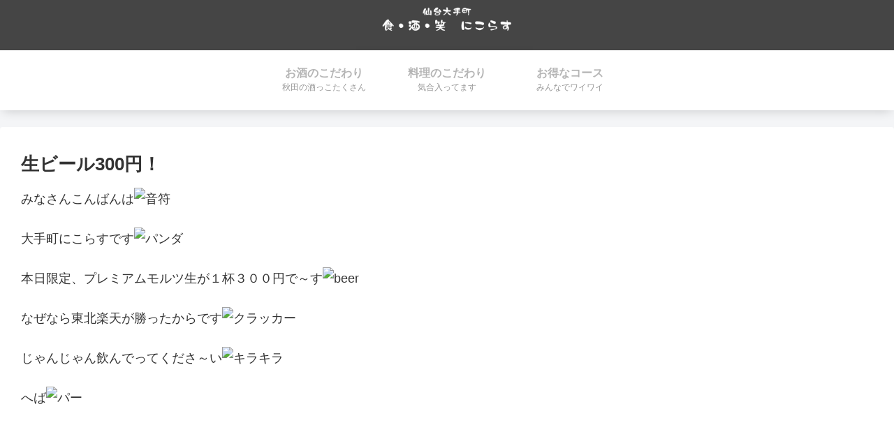

--- FILE ---
content_type: text/html; charset=utf-8
request_url: https://www.google.com/recaptcha/api2/aframe
body_size: 266
content:
<!DOCTYPE HTML><html><head><meta http-equiv="content-type" content="text/html; charset=UTF-8"></head><body><script nonce="LivocEuvARhf8UW0yee3gQ">/** Anti-fraud and anti-abuse applications only. See google.com/recaptcha */ try{var clients={'sodar':'https://pagead2.googlesyndication.com/pagead/sodar?'};window.addEventListener("message",function(a){try{if(a.source===window.parent){var b=JSON.parse(a.data);var c=clients[b['id']];if(c){var d=document.createElement('img');d.src=c+b['params']+'&rc='+(localStorage.getItem("rc::a")?sessionStorage.getItem("rc::b"):"");window.document.body.appendChild(d);sessionStorage.setItem("rc::e",parseInt(sessionStorage.getItem("rc::e")||0)+1);localStorage.setItem("rc::h",'1769385290637');}}}catch(b){}});window.parent.postMessage("_grecaptcha_ready", "*");}catch(b){}</script></body></html>

--- FILE ---
content_type: text/css
request_url: https://nikorasu.com/wp-content/themes/cocoon-child-master/style.css?ver=6.2.8&fver=20230428022320
body_size: 738
content:
@charset "UTF-8";

/*!
Theme Name: Cocoon Child
Template:   cocoon-master
Version:    1.0.8
*/

/************************************
** 子テーマ用のスタイルを書く
************************************/
/*必要ならばここにコードを書く*/
/*header透過*/
.header{
	opacity:0.9;
}





/* vegas style */
.header-cover {
    margin: 60px auto 0 auto;
    width: 100%;
    background: #fff;
}

.slider {
    width: 100%;
    height: 750px;/* 画像の高さ */
    background-position:center center;
    background-size: cover;
    display: flex;
    align-items: center;
    justify-content: center;
}
/*スマホ表示向け*/
@media screen and (max-width: 1030px) {
.header-cover {
    margin: 150px auto 0 auto;
    width: 100%;
    background: #fff;
}

.slider {
    width: 100%;
    height: 250px;/* 画像の高さ */
    background-position:center;
    background-size: cover;
    display: flex;
    align-items: center;
    justify-content: center;
}
}
/* 調整 */

.home #header-container {
    position: absolute;
    width: 100%;
    top: 0;
    background: transparent;
}

.home .header-container-in.hlt-top-menu .navi {
    background: transparent;
}

.home .site-name-text-link,
.home .navi-in a {
    color: #fff;
}





/**/
#header-container #navi a{
	color:#696969;
	padding:0px 0px;
}

/*固定ページの著者情報を消す場合*/
.page .author-info {
    display: none;
}

/*投稿ページの著者情報を消す場合*/
.post .author-info {
    display: none;
}

/*固定ページの投稿時間を消す場合*/
.page .date-tags {
    display: none;
}

/*投稿ページの投稿時間を消す場合*/
.post .date-tags {
    display: none;
}
/************************************
** レスポンシブデザイン用のメディアクエリ
************************************/
/*1240px以下*/
@media screen and (max-width: 1240px){
  /*必要ならばここにコードを書く*/
}

/*1030px以下*/
@media screen and (max-width: 1030px){
  /*必要ならばここにコードを書く*/
}

/*768px以下*/
@media screen and (max-width: 768px){
  /*必要ならばここにコードを書く*/
}

/*480px以下*/
@media screen and (max-width: 480px){
  /*必要ならばここにコードを書く*/
}
